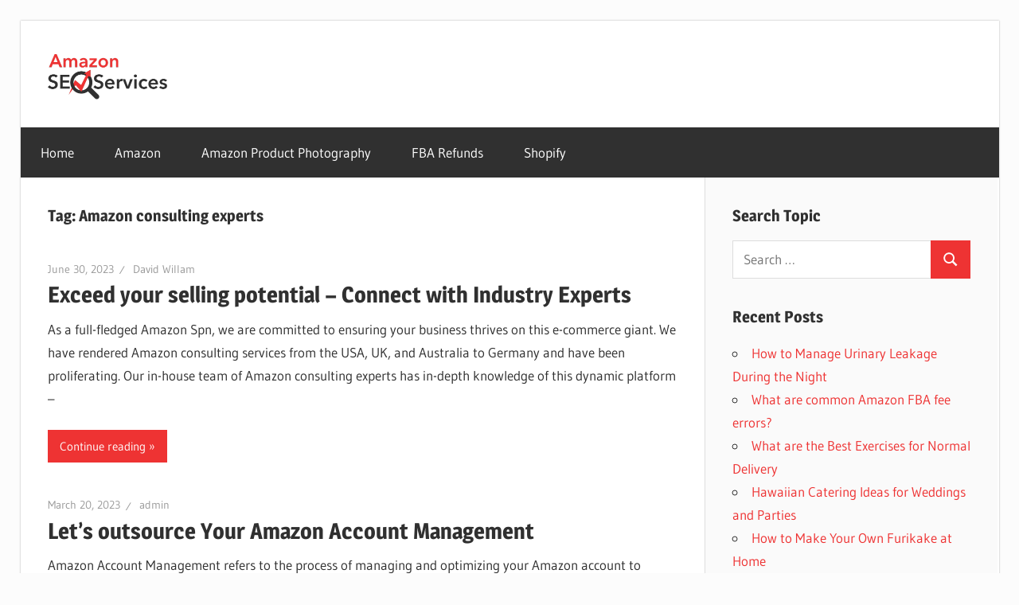

--- FILE ---
content_type: text/html; charset=UTF-8
request_url: https://amazonseoservices.com/tag/amazon-consulting-experts/
body_size: 39081
content:
<!DOCTYPE html>
<html lang="en-US">

<head>
<meta charset="UTF-8">
<meta name="viewport" content="width=device-width, initial-scale=1">
<link rel="profile" href="http://gmpg.org/xfn/11">
<link rel="pingback" href="https://amazonseoservices.com/xmlrpc.php">

<meta name='robots' content='index, follow, max-image-preview:large, max-snippet:-1, max-video-preview:-1' />
	<style>img:is([sizes="auto" i], [sizes^="auto," i]) { contain-intrinsic-size: 3000px 1500px }</style>
	
	<!-- This site is optimized with the Yoast SEO plugin v26.7 - https://yoast.com/wordpress/plugins/seo/ -->
	<title>Amazon consulting experts Archives - Amazon Latest Updates &amp; Blogs</title>
	<link rel="canonical" href="https://amazonseoservices.com/tag/amazon-consulting-experts/" />
	<meta property="og:locale" content="en_US" />
	<meta property="og:type" content="article" />
	<meta property="og:title" content="Amazon consulting experts Archives - Amazon Latest Updates &amp; Blogs" />
	<meta property="og:url" content="https://amazonseoservices.com/tag/amazon-consulting-experts/" />
	<meta property="og:site_name" content="Amazon Latest Updates &amp; Blogs" />
	<meta name="twitter:card" content="summary_large_image" />
	<!-- / Yoast SEO plugin. -->


<link rel="alternate" type="application/rss+xml" title="Amazon Latest Updates &amp; Blogs &raquo; Feed" href="https://amazonseoservices.com/feed/" />
<link rel="alternate" type="application/rss+xml" title="Amazon Latest Updates &amp; Blogs &raquo; Comments Feed" href="https://amazonseoservices.com/comments/feed/" />
<link rel="alternate" type="application/rss+xml" title="Amazon Latest Updates &amp; Blogs &raquo; Amazon consulting experts Tag Feed" href="https://amazonseoservices.com/tag/amazon-consulting-experts/feed/" />
<script type="text/javascript">
/* <![CDATA[ */
window._wpemojiSettings = {"baseUrl":"https:\/\/s.w.org\/images\/core\/emoji\/16.0.1\/72x72\/","ext":".png","svgUrl":"https:\/\/s.w.org\/images\/core\/emoji\/16.0.1\/svg\/","svgExt":".svg","source":{"concatemoji":"https:\/\/amazonseoservices.com\/wp-includes\/js\/wp-emoji-release.min.js?ver=6.8.3"}};
/*! This file is auto-generated */
!function(s,n){var o,i,e;function c(e){try{var t={supportTests:e,timestamp:(new Date).valueOf()};sessionStorage.setItem(o,JSON.stringify(t))}catch(e){}}function p(e,t,n){e.clearRect(0,0,e.canvas.width,e.canvas.height),e.fillText(t,0,0);var t=new Uint32Array(e.getImageData(0,0,e.canvas.width,e.canvas.height).data),a=(e.clearRect(0,0,e.canvas.width,e.canvas.height),e.fillText(n,0,0),new Uint32Array(e.getImageData(0,0,e.canvas.width,e.canvas.height).data));return t.every(function(e,t){return e===a[t]})}function u(e,t){e.clearRect(0,0,e.canvas.width,e.canvas.height),e.fillText(t,0,0);for(var n=e.getImageData(16,16,1,1),a=0;a<n.data.length;a++)if(0!==n.data[a])return!1;return!0}function f(e,t,n,a){switch(t){case"flag":return n(e,"\ud83c\udff3\ufe0f\u200d\u26a7\ufe0f","\ud83c\udff3\ufe0f\u200b\u26a7\ufe0f")?!1:!n(e,"\ud83c\udde8\ud83c\uddf6","\ud83c\udde8\u200b\ud83c\uddf6")&&!n(e,"\ud83c\udff4\udb40\udc67\udb40\udc62\udb40\udc65\udb40\udc6e\udb40\udc67\udb40\udc7f","\ud83c\udff4\u200b\udb40\udc67\u200b\udb40\udc62\u200b\udb40\udc65\u200b\udb40\udc6e\u200b\udb40\udc67\u200b\udb40\udc7f");case"emoji":return!a(e,"\ud83e\udedf")}return!1}function g(e,t,n,a){var r="undefined"!=typeof WorkerGlobalScope&&self instanceof WorkerGlobalScope?new OffscreenCanvas(300,150):s.createElement("canvas"),o=r.getContext("2d",{willReadFrequently:!0}),i=(o.textBaseline="top",o.font="600 32px Arial",{});return e.forEach(function(e){i[e]=t(o,e,n,a)}),i}function t(e){var t=s.createElement("script");t.src=e,t.defer=!0,s.head.appendChild(t)}"undefined"!=typeof Promise&&(o="wpEmojiSettingsSupports",i=["flag","emoji"],n.supports={everything:!0,everythingExceptFlag:!0},e=new Promise(function(e){s.addEventListener("DOMContentLoaded",e,{once:!0})}),new Promise(function(t){var n=function(){try{var e=JSON.parse(sessionStorage.getItem(o));if("object"==typeof e&&"number"==typeof e.timestamp&&(new Date).valueOf()<e.timestamp+604800&&"object"==typeof e.supportTests)return e.supportTests}catch(e){}return null}();if(!n){if("undefined"!=typeof Worker&&"undefined"!=typeof OffscreenCanvas&&"undefined"!=typeof URL&&URL.createObjectURL&&"undefined"!=typeof Blob)try{var e="postMessage("+g.toString()+"("+[JSON.stringify(i),f.toString(),p.toString(),u.toString()].join(",")+"));",a=new Blob([e],{type:"text/javascript"}),r=new Worker(URL.createObjectURL(a),{name:"wpTestEmojiSupports"});return void(r.onmessage=function(e){c(n=e.data),r.terminate(),t(n)})}catch(e){}c(n=g(i,f,p,u))}t(n)}).then(function(e){for(var t in e)n.supports[t]=e[t],n.supports.everything=n.supports.everything&&n.supports[t],"flag"!==t&&(n.supports.everythingExceptFlag=n.supports.everythingExceptFlag&&n.supports[t]);n.supports.everythingExceptFlag=n.supports.everythingExceptFlag&&!n.supports.flag,n.DOMReady=!1,n.readyCallback=function(){n.DOMReady=!0}}).then(function(){return e}).then(function(){var e;n.supports.everything||(n.readyCallback(),(e=n.source||{}).concatemoji?t(e.concatemoji):e.wpemoji&&e.twemoji&&(t(e.twemoji),t(e.wpemoji)))}))}((window,document),window._wpemojiSettings);
/* ]]> */
</script>
<link rel='stylesheet' id='wellington-theme-fonts-css' href='https://amazonseoservices.com/wp-content/fonts/3c4bab6f131e534bba0be140d7da886a.css?ver=20201110' type='text/css' media='all' />
<style id='wp-emoji-styles-inline-css' type='text/css'>

	img.wp-smiley, img.emoji {
		display: inline !important;
		border: none !important;
		box-shadow: none !important;
		height: 1em !important;
		width: 1em !important;
		margin: 0 0.07em !important;
		vertical-align: -0.1em !important;
		background: none !important;
		padding: 0 !important;
	}
</style>
<link rel='stylesheet' id='wp-block-library-css' href='https://amazonseoservices.com/wp-includes/css/dist/block-library/style.min.css?ver=6.8.3' type='text/css' media='all' />
<style id='classic-theme-styles-inline-css' type='text/css'>
/*! This file is auto-generated */
.wp-block-button__link{color:#fff;background-color:#32373c;border-radius:9999px;box-shadow:none;text-decoration:none;padding:calc(.667em + 2px) calc(1.333em + 2px);font-size:1.125em}.wp-block-file__button{background:#32373c;color:#fff;text-decoration:none}
</style>
<style id='global-styles-inline-css' type='text/css'>
:root{--wp--preset--aspect-ratio--square: 1;--wp--preset--aspect-ratio--4-3: 4/3;--wp--preset--aspect-ratio--3-4: 3/4;--wp--preset--aspect-ratio--3-2: 3/2;--wp--preset--aspect-ratio--2-3: 2/3;--wp--preset--aspect-ratio--16-9: 16/9;--wp--preset--aspect-ratio--9-16: 9/16;--wp--preset--color--black: #000000;--wp--preset--color--cyan-bluish-gray: #abb8c3;--wp--preset--color--white: #ffffff;--wp--preset--color--pale-pink: #f78da7;--wp--preset--color--vivid-red: #cf2e2e;--wp--preset--color--luminous-vivid-orange: #ff6900;--wp--preset--color--luminous-vivid-amber: #fcb900;--wp--preset--color--light-green-cyan: #7bdcb5;--wp--preset--color--vivid-green-cyan: #00d084;--wp--preset--color--pale-cyan-blue: #8ed1fc;--wp--preset--color--vivid-cyan-blue: #0693e3;--wp--preset--color--vivid-purple: #9b51e0;--wp--preset--color--primary: #ee3333;--wp--preset--color--secondary: #d51a1a;--wp--preset--color--tertiary: #bb0000;--wp--preset--color--accent: #3333ee;--wp--preset--color--highlight: #eeee33;--wp--preset--color--light-gray: #fafafa;--wp--preset--color--gray: #999999;--wp--preset--color--dark-gray: #303030;--wp--preset--gradient--vivid-cyan-blue-to-vivid-purple: linear-gradient(135deg,rgba(6,147,227,1) 0%,rgb(155,81,224) 100%);--wp--preset--gradient--light-green-cyan-to-vivid-green-cyan: linear-gradient(135deg,rgb(122,220,180) 0%,rgb(0,208,130) 100%);--wp--preset--gradient--luminous-vivid-amber-to-luminous-vivid-orange: linear-gradient(135deg,rgba(252,185,0,1) 0%,rgba(255,105,0,1) 100%);--wp--preset--gradient--luminous-vivid-orange-to-vivid-red: linear-gradient(135deg,rgba(255,105,0,1) 0%,rgb(207,46,46) 100%);--wp--preset--gradient--very-light-gray-to-cyan-bluish-gray: linear-gradient(135deg,rgb(238,238,238) 0%,rgb(169,184,195) 100%);--wp--preset--gradient--cool-to-warm-spectrum: linear-gradient(135deg,rgb(74,234,220) 0%,rgb(151,120,209) 20%,rgb(207,42,186) 40%,rgb(238,44,130) 60%,rgb(251,105,98) 80%,rgb(254,248,76) 100%);--wp--preset--gradient--blush-light-purple: linear-gradient(135deg,rgb(255,206,236) 0%,rgb(152,150,240) 100%);--wp--preset--gradient--blush-bordeaux: linear-gradient(135deg,rgb(254,205,165) 0%,rgb(254,45,45) 50%,rgb(107,0,62) 100%);--wp--preset--gradient--luminous-dusk: linear-gradient(135deg,rgb(255,203,112) 0%,rgb(199,81,192) 50%,rgb(65,88,208) 100%);--wp--preset--gradient--pale-ocean: linear-gradient(135deg,rgb(255,245,203) 0%,rgb(182,227,212) 50%,rgb(51,167,181) 100%);--wp--preset--gradient--electric-grass: linear-gradient(135deg,rgb(202,248,128) 0%,rgb(113,206,126) 100%);--wp--preset--gradient--midnight: linear-gradient(135deg,rgb(2,3,129) 0%,rgb(40,116,252) 100%);--wp--preset--font-size--small: 13px;--wp--preset--font-size--medium: 20px;--wp--preset--font-size--large: 36px;--wp--preset--font-size--x-large: 42px;--wp--preset--spacing--20: 0.44rem;--wp--preset--spacing--30: 0.67rem;--wp--preset--spacing--40: 1rem;--wp--preset--spacing--50: 1.5rem;--wp--preset--spacing--60: 2.25rem;--wp--preset--spacing--70: 3.38rem;--wp--preset--spacing--80: 5.06rem;--wp--preset--shadow--natural: 6px 6px 9px rgba(0, 0, 0, 0.2);--wp--preset--shadow--deep: 12px 12px 50px rgba(0, 0, 0, 0.4);--wp--preset--shadow--sharp: 6px 6px 0px rgba(0, 0, 0, 0.2);--wp--preset--shadow--outlined: 6px 6px 0px -3px rgba(255, 255, 255, 1), 6px 6px rgba(0, 0, 0, 1);--wp--preset--shadow--crisp: 6px 6px 0px rgba(0, 0, 0, 1);}:where(.is-layout-flex){gap: 0.5em;}:where(.is-layout-grid){gap: 0.5em;}body .is-layout-flex{display: flex;}.is-layout-flex{flex-wrap: wrap;align-items: center;}.is-layout-flex > :is(*, div){margin: 0;}body .is-layout-grid{display: grid;}.is-layout-grid > :is(*, div){margin: 0;}:where(.wp-block-columns.is-layout-flex){gap: 2em;}:where(.wp-block-columns.is-layout-grid){gap: 2em;}:where(.wp-block-post-template.is-layout-flex){gap: 1.25em;}:where(.wp-block-post-template.is-layout-grid){gap: 1.25em;}.has-black-color{color: var(--wp--preset--color--black) !important;}.has-cyan-bluish-gray-color{color: var(--wp--preset--color--cyan-bluish-gray) !important;}.has-white-color{color: var(--wp--preset--color--white) !important;}.has-pale-pink-color{color: var(--wp--preset--color--pale-pink) !important;}.has-vivid-red-color{color: var(--wp--preset--color--vivid-red) !important;}.has-luminous-vivid-orange-color{color: var(--wp--preset--color--luminous-vivid-orange) !important;}.has-luminous-vivid-amber-color{color: var(--wp--preset--color--luminous-vivid-amber) !important;}.has-light-green-cyan-color{color: var(--wp--preset--color--light-green-cyan) !important;}.has-vivid-green-cyan-color{color: var(--wp--preset--color--vivid-green-cyan) !important;}.has-pale-cyan-blue-color{color: var(--wp--preset--color--pale-cyan-blue) !important;}.has-vivid-cyan-blue-color{color: var(--wp--preset--color--vivid-cyan-blue) !important;}.has-vivid-purple-color{color: var(--wp--preset--color--vivid-purple) !important;}.has-black-background-color{background-color: var(--wp--preset--color--black) !important;}.has-cyan-bluish-gray-background-color{background-color: var(--wp--preset--color--cyan-bluish-gray) !important;}.has-white-background-color{background-color: var(--wp--preset--color--white) !important;}.has-pale-pink-background-color{background-color: var(--wp--preset--color--pale-pink) !important;}.has-vivid-red-background-color{background-color: var(--wp--preset--color--vivid-red) !important;}.has-luminous-vivid-orange-background-color{background-color: var(--wp--preset--color--luminous-vivid-orange) !important;}.has-luminous-vivid-amber-background-color{background-color: var(--wp--preset--color--luminous-vivid-amber) !important;}.has-light-green-cyan-background-color{background-color: var(--wp--preset--color--light-green-cyan) !important;}.has-vivid-green-cyan-background-color{background-color: var(--wp--preset--color--vivid-green-cyan) !important;}.has-pale-cyan-blue-background-color{background-color: var(--wp--preset--color--pale-cyan-blue) !important;}.has-vivid-cyan-blue-background-color{background-color: var(--wp--preset--color--vivid-cyan-blue) !important;}.has-vivid-purple-background-color{background-color: var(--wp--preset--color--vivid-purple) !important;}.has-black-border-color{border-color: var(--wp--preset--color--black) !important;}.has-cyan-bluish-gray-border-color{border-color: var(--wp--preset--color--cyan-bluish-gray) !important;}.has-white-border-color{border-color: var(--wp--preset--color--white) !important;}.has-pale-pink-border-color{border-color: var(--wp--preset--color--pale-pink) !important;}.has-vivid-red-border-color{border-color: var(--wp--preset--color--vivid-red) !important;}.has-luminous-vivid-orange-border-color{border-color: var(--wp--preset--color--luminous-vivid-orange) !important;}.has-luminous-vivid-amber-border-color{border-color: var(--wp--preset--color--luminous-vivid-amber) !important;}.has-light-green-cyan-border-color{border-color: var(--wp--preset--color--light-green-cyan) !important;}.has-vivid-green-cyan-border-color{border-color: var(--wp--preset--color--vivid-green-cyan) !important;}.has-pale-cyan-blue-border-color{border-color: var(--wp--preset--color--pale-cyan-blue) !important;}.has-vivid-cyan-blue-border-color{border-color: var(--wp--preset--color--vivid-cyan-blue) !important;}.has-vivid-purple-border-color{border-color: var(--wp--preset--color--vivid-purple) !important;}.has-vivid-cyan-blue-to-vivid-purple-gradient-background{background: var(--wp--preset--gradient--vivid-cyan-blue-to-vivid-purple) !important;}.has-light-green-cyan-to-vivid-green-cyan-gradient-background{background: var(--wp--preset--gradient--light-green-cyan-to-vivid-green-cyan) !important;}.has-luminous-vivid-amber-to-luminous-vivid-orange-gradient-background{background: var(--wp--preset--gradient--luminous-vivid-amber-to-luminous-vivid-orange) !important;}.has-luminous-vivid-orange-to-vivid-red-gradient-background{background: var(--wp--preset--gradient--luminous-vivid-orange-to-vivid-red) !important;}.has-very-light-gray-to-cyan-bluish-gray-gradient-background{background: var(--wp--preset--gradient--very-light-gray-to-cyan-bluish-gray) !important;}.has-cool-to-warm-spectrum-gradient-background{background: var(--wp--preset--gradient--cool-to-warm-spectrum) !important;}.has-blush-light-purple-gradient-background{background: var(--wp--preset--gradient--blush-light-purple) !important;}.has-blush-bordeaux-gradient-background{background: var(--wp--preset--gradient--blush-bordeaux) !important;}.has-luminous-dusk-gradient-background{background: var(--wp--preset--gradient--luminous-dusk) !important;}.has-pale-ocean-gradient-background{background: var(--wp--preset--gradient--pale-ocean) !important;}.has-electric-grass-gradient-background{background: var(--wp--preset--gradient--electric-grass) !important;}.has-midnight-gradient-background{background: var(--wp--preset--gradient--midnight) !important;}.has-small-font-size{font-size: var(--wp--preset--font-size--small) !important;}.has-medium-font-size{font-size: var(--wp--preset--font-size--medium) !important;}.has-large-font-size{font-size: var(--wp--preset--font-size--large) !important;}.has-x-large-font-size{font-size: var(--wp--preset--font-size--x-large) !important;}
:where(.wp-block-post-template.is-layout-flex){gap: 1.25em;}:where(.wp-block-post-template.is-layout-grid){gap: 1.25em;}
:where(.wp-block-columns.is-layout-flex){gap: 2em;}:where(.wp-block-columns.is-layout-grid){gap: 2em;}
:root :where(.wp-block-pullquote){font-size: 1.5em;line-height: 1.6;}
</style>
<link rel='stylesheet' id='wellington-stylesheet-css' href='https://amazonseoservices.com/wp-content/themes/wellington/style.css?ver=2.2.0' type='text/css' media='all' />
<style id='wellington-stylesheet-inline-css' type='text/css'>
.site-title, .site-description, .type-post .entry-footer .entry-categories, .type-post .entry-footer .entry-tags { position: absolute; clip: rect(1px, 1px, 1px, 1px); width: 1px; height: 1px; overflow: hidden; }
.site-branding .custom-logo { width: 150px; }
</style>
<link rel='stylesheet' id='wellington-safari-flexbox-fixes-css' href='https://amazonseoservices.com/wp-content/themes/wellington/assets/css/safari-flexbox-fixes.css?ver=20200420' type='text/css' media='all' />
<!--[if lt IE 9]>
<script type="text/javascript" src="https://amazonseoservices.com/wp-content/themes/wellington/assets/js/html5shiv.min.js?ver=3.7.3" id="html5shiv-js"></script>
<![endif]-->
<script type="text/javascript" src="https://amazonseoservices.com/wp-content/themes/wellington/assets/js/svgxuse.min.js?ver=1.2.6" id="svgxuse-js"></script>
<link rel="https://api.w.org/" href="https://amazonseoservices.com/wp-json/" /><link rel="alternate" title="JSON" type="application/json" href="https://amazonseoservices.com/wp-json/wp/v2/tags/34" /><link rel="EditURI" type="application/rsd+xml" title="RSD" href="https://amazonseoservices.com/xmlrpc.php?rsd" />
<meta name="generator" content="WordPress 6.8.3" />
<style type="text/css" id="custom-background-css">
body.custom-background { background-color: #fcfcfc; }
</style>
	<link rel="icon" href="https://amazonseoservices.com/wp-content/uploads/2020/09/cropped-Amazon-SEO-Service-Logo1-32x32.png" sizes="32x32" />
<link rel="icon" href="https://amazonseoservices.com/wp-content/uploads/2020/09/cropped-Amazon-SEO-Service-Logo1-192x192.png" sizes="192x192" />
<link rel="apple-touch-icon" href="https://amazonseoservices.com/wp-content/uploads/2020/09/cropped-Amazon-SEO-Service-Logo1-180x180.png" />
<meta name="msapplication-TileImage" content="https://amazonseoservices.com/wp-content/uploads/2020/09/cropped-Amazon-SEO-Service-Logo1-270x270.png" />
</head>

<body class="archive tag tag-amazon-consulting-experts tag-34 custom-background wp-custom-logo wp-embed-responsive wp-theme-wellington post-layout-one-column">

	
	<div id="header-top" class="header-bar-wrap"></div>

	<div id="page" class="hfeed site">

		<a class="skip-link screen-reader-text" href="#content">Skip to content</a>

		
		<header id="masthead" class="site-header clearfix" role="banner">

			<div class="header-main container clearfix">

				<div id="logo" class="site-branding clearfix">

					<a href="https://amazonseoservices.com/" class="custom-logo-link" rel="home"><img width="300" height="115" src="https://amazonseoservices.com/wp-content/uploads/2020/09/cropped-Amazon-SEO-Services-Logo.png" class="custom-logo" alt="Amazon Latest Updates &amp; Blogs" decoding="async" /></a>					
			<p class="site-title"><a href="https://amazonseoservices.com/" rel="home">Amazon Latest Updates &amp; Blogs</a></p>

								
				</div><!-- .site-branding -->

				<div class="header-widgets clearfix">

					
				</div><!-- .header-widgets -->

			</div><!-- .header-main -->

			

	<div id="main-navigation-wrap" class="primary-navigation-wrap">

		
		<button class="primary-menu-toggle menu-toggle" aria-controls="primary-menu" aria-expanded="false" >
			<svg class="icon icon-menu" aria-hidden="true" role="img"> <use xlink:href="https://amazonseoservices.com/wp-content/themes/wellington/assets/icons/genericons-neue.svg#menu"></use> </svg><svg class="icon icon-close" aria-hidden="true" role="img"> <use xlink:href="https://amazonseoservices.com/wp-content/themes/wellington/assets/icons/genericons-neue.svg#close"></use> </svg>			<span class="menu-toggle-text">Navigation</span>
		</button>

		<div class="primary-navigation">

			<nav id="site-navigation" class="main-navigation" role="navigation"  aria-label="Primary Menu">

				<ul id="primary-menu" class="menu"><li id="menu-item-29" class="menu-item menu-item-type-custom menu-item-object-custom menu-item-home menu-item-29"><a href="https://amazonseoservices.com">Home</a></li>
<li id="menu-item-31" class="menu-item menu-item-type-taxonomy menu-item-object-category menu-item-31"><a href="https://amazonseoservices.com/category/amazon-update-for-sellers/">Amazon</a></li>
<li id="menu-item-30" class="menu-item menu-item-type-taxonomy menu-item-object-category menu-item-30"><a href="https://amazonseoservices.com/category/amazon-product-photography/">Amazon Product Photography</a></li>
<li id="menu-item-33" class="menu-item menu-item-type-taxonomy menu-item-object-category menu-item-33"><a href="https://amazonseoservices.com/category/amazon-fba-refunds/">FBA Refunds</a></li>
<li id="menu-item-217" class="menu-item menu-item-type-taxonomy menu-item-object-category menu-item-217"><a href="https://amazonseoservices.com/category/shopify/">Shopify</a></li>
</ul>			</nav><!-- #site-navigation -->

		</div><!-- .primary-navigation -->

	</div>



		</header><!-- #masthead -->

		
		
		
		
		<div id="content" class="site-content container clearfix">

	<section id="primary" class="content-archive content-area">
		<main id="main" class="site-main" role="main">

		
			<header class="page-header">

				<h1 class="archive-title">Tag: <span>Amazon consulting experts</span></h1>				
			</header><!-- .page-header -->

			<div id="post-wrapper" class="post-wrapper clearfix">

				
<div class="post-column clearfix">

	<article id="post-3258" class="post-3258 post type-post status-publish format-standard hentry category-amazon-update-for-sellers tag-amazon-consulting-experts tag-amazon-optimization-services tag-amazon-spn">

		
		<header class="entry-header">

			<div class="entry-meta"><span class="meta-date"><a href="https://amazonseoservices.com/exceed-your-selling-potential-connect-with-industry-experts/" title="6:20 am" rel="bookmark"><time class="entry-date published updated" datetime="2023-06-30T06:20:21+00:00">June 30, 2023</time></a></span><span class="meta-author"> <span class="author vcard"><a class="url fn n" href="https://amazonseoservices.com/author/davidwillam/" title="View all posts by David Willam" rel="author">David Willam</a></span></span></div>
			<h2 class="entry-title"><a href="https://amazonseoservices.com/exceed-your-selling-potential-connect-with-industry-experts/" rel="bookmark">Exceed your selling potential &#8211; Connect with Industry Experts</a></h2>
		</header><!-- .entry-header -->

		<div class="entry-content entry-excerpt clearfix">
			<p>As a full-fledged Amazon Spn, we are committed to ensuring your business thrives on this e-commerce giant. We have rendered Amazon consulting services from the USA, UK, and Australia to Germany and have been proliferating. Our in-house team of Amazon consulting experts has in-depth knowledge of this dynamic platform &#8211;</p>
			
			<a href="https://amazonseoservices.com/exceed-your-selling-potential-connect-with-industry-experts/" class="more-link">Continue reading</a>

					</div><!-- .entry-content -->

	</article>

</div>

<div class="post-column clearfix">

	<article id="post-2437" class="post-2437 post type-post status-publish format-standard hentry category-amazon-update-for-sellers tag-amazon-account-management-services tag-amazon-consulting-experts">

		
		<header class="entry-header">

			<div class="entry-meta"><span class="meta-date"><a href="https://amazonseoservices.com/lets-outsource-your-amazon-account-management/" title="11:04 am" rel="bookmark"><time class="entry-date published updated" datetime="2023-03-20T11:04:06+00:00">March 20, 2023</time></a></span><span class="meta-author"> <span class="author vcard"><a class="url fn n" href="https://amazonseoservices.com/author/admin/" title="View all posts by admin" rel="author">admin</a></span></span></div>
			<h2 class="entry-title"><a href="https://amazonseoservices.com/lets-outsource-your-amazon-account-management/" rel="bookmark">Let’s outsource Your Amazon Account Management</a></h2>
		</header><!-- .entry-header -->

		<div class="entry-content entry-excerpt clearfix">
			<p>Amazon Account Management refers to the process of managing and optimizing your Amazon account to ensure that it is operating at its highest potential. This includes tasks such as creating and boosting product appearance on the platform, listing, handling customer inquiries and feedback, and analyzing sales data to identify areas</p>
			
			<a href="https://amazonseoservices.com/lets-outsource-your-amazon-account-management/" class="more-link">Continue reading</a>

					</div><!-- .entry-content -->

	</article>

</div>

<div class="post-column clearfix">

	<article id="post-2035" class="post-2035 post type-post status-publish format-standard hentry category-amazon-update-for-sellers tag-amazon-a-content-services tag-amazon-consulting-experts tag-amazon-consulting-experts-uk">

		
		<header class="entry-header">

			<div class="entry-meta"><span class="meta-date"><a href="https://amazonseoservices.com/amazon-consulting-experts-in-the-uk-what-you-need-to-know/" title="6:49 am" rel="bookmark"><time class="entry-date published updated" datetime="2022-12-15T06:49:19+00:00">December 15, 2022</time></a></span><span class="meta-author"> <span class="author vcard"><a class="url fn n" href="https://amazonseoservices.com/author/admin/" title="View all posts by admin" rel="author">admin</a></span></span></div>
			<h2 class="entry-title"><a href="https://amazonseoservices.com/amazon-consulting-experts-in-the-uk-what-you-need-to-know/" rel="bookmark">Amazon Consulting Experts in the UK – What You Need To Know?</a></h2>
		</header><!-- .entry-header -->

		<div class="entry-content entry-excerpt clearfix">
			<p>It may feel like you&#8217;re a lost child in a crowded store, in need of an adult&#8217;s guidance. It&#8217;s great that there are professionals on the Amazon site who can assist sellers like you. Whether they are a novice or not, all sellers require assistance. So if you&#8217;re expecting to</p>
			
			<a href="https://amazonseoservices.com/amazon-consulting-experts-in-the-uk-what-you-need-to-know/" class="more-link">Continue reading</a>

					</div><!-- .entry-content -->

	</article>

</div>

<div class="post-column clearfix">

	<article id="post-1049" class="post-1049 post type-post status-publish format-standard hentry category-amazon-update-for-sellers tag-amazon-consulting-experts tag-amazon-enhanced-brand-content">

		
		<header class="entry-header">

			<div class="entry-meta"><span class="meta-date"><a href="https://amazonseoservices.com/free-tools-at-amazon-for-small-retailers-to-achieve-steady-growth/" title="7:20 am" rel="bookmark"><time class="entry-date published updated" datetime="2022-04-15T07:20:07+00:00">April 15, 2022</time></a></span><span class="meta-author"> <span class="author vcard"><a class="url fn n" href="https://amazonseoservices.com/author/teresosobo/" title="View all posts by Tereso Sobo" rel="author">Tereso Sobo</a></span></span></div>
			<h2 class="entry-title"><a href="https://amazonseoservices.com/free-tools-at-amazon-for-small-retailers-to-achieve-steady-growth/" rel="bookmark">Free Tools At Amazon For Small Retailers To Achieve Steady Growth</a></h2>
		</header><!-- .entry-header -->

		<div class="entry-content entry-excerpt clearfix">
			<p>There are over 3 million retailers at Amazon competing for sales. With that kind of competition within the platform, imagine how difficult it is to get ahead of the pack. There are however certain features of Amazon that are pretty useful to the sellers. There are armies of strategists working</p>
			
			<a href="https://amazonseoservices.com/free-tools-at-amazon-for-small-retailers-to-achieve-steady-growth/" class="more-link">Continue reading</a>

					</div><!-- .entry-content -->

	</article>

</div>

<div class="post-column clearfix">

	<article id="post-871" class="post-871 post type-post status-publish format-standard hentry category-amazon-update-for-sellers tag-amazon-account-management-team tag-amazon-consulting-experts">

		
		<header class="entry-header">

			<div class="entry-meta"><span class="meta-date"><a href="https://amazonseoservices.com/what-should-be-your-primary-focus-for-becoming-a-successful-seller-on-amazon/" title="1:12 pm" rel="bookmark"><time class="entry-date published updated" datetime="2022-02-21T13:12:53+00:00">February 21, 2022</time></a></span><span class="meta-author"> <span class="author vcard"><a class="url fn n" href="https://amazonseoservices.com/author/davidwillam/" title="View all posts by David Willam" rel="author">David Willam</a></span></span></div>
			<h2 class="entry-title"><a href="https://amazonseoservices.com/what-should-be-your-primary-focus-for-becoming-a-successful-seller-on-amazon/" rel="bookmark">What Should Be Your Primary Focus For Becoming A Successful Seller On Amazon?</a></h2>
		</header><!-- .entry-header -->

		<div class="entry-content entry-excerpt clearfix">
			<p>If you have recently created a Storefront account on Amazon, you might have higher hopes of becoming one of the top sellers on Amazon with a higher number of regular visitors and an increasing sales rate. However, to achieve your targeted sales figure, either you have to create a 100%</p>
			
			<a href="https://amazonseoservices.com/what-should-be-your-primary-focus-for-becoming-a-successful-seller-on-amazon/" class="more-link">Continue reading</a>

					</div><!-- .entry-content -->

	</article>

</div>

<div class="post-column clearfix">

	<article id="post-774" class="post-774 post type-post status-publish format-standard hentry category-amazon-update-for-sellers tag-amazon-consulting-experts tag-amazon-reimbursement">

		
		<header class="entry-header">

			<div class="entry-meta"><span class="meta-date"><a href="https://amazonseoservices.com/top-reasons-to-hire-an-amazon-consultant/" title="2:12 pm" rel="bookmark"><time class="entry-date published updated" datetime="2021-12-14T14:12:59+00:00">December 14, 2021</time></a></span><span class="meta-author"> <span class="author vcard"><a class="url fn n" href="https://amazonseoservices.com/author/matthsmith15/" title="View all posts by Matth Smith" rel="author">Matth Smith</a></span></span></div>
			<h2 class="entry-title"><a href="https://amazonseoservices.com/top-reasons-to-hire-an-amazon-consultant/" rel="bookmark">Top reasons to hire an Amazon Consultant</a></h2>
		</header><!-- .entry-header -->

		<div class="entry-content entry-excerpt clearfix">
			<p>If you are not convinced enough to hire an Amazon consultant for your Amazon business, here we are with some reasons that might convince you. They will ask you whether your business is feasible and profitable or not. The first thing that Amazon consulting experts do is ensure that the</p>
			
			<a href="https://amazonseoservices.com/top-reasons-to-hire-an-amazon-consultant/" class="more-link">Continue reading</a>

					</div><!-- .entry-content -->

	</article>

</div>

<div class="post-column clearfix">

	<article id="post-621" class="post-621 post type-post status-publish format-standard hentry category-amazon-update-for-sellers tag-amazon-consulting-experts tag-shopify-development-service">

		
		<header class="entry-header">

			<div class="entry-meta"><span class="meta-date"><a href="https://amazonseoservices.com/heres-why-you-need-shopify-development-services/" title="8:25 am" rel="bookmark"><time class="entry-date published updated" datetime="2021-08-11T08:25:55+00:00">August 11, 2021</time></a></span><span class="meta-author"> <span class="author vcard"><a class="url fn n" href="https://amazonseoservices.com/author/davidwillam/" title="View all posts by David Willam" rel="author">David Willam</a></span></span></div>
			<h2 class="entry-title"><a href="https://amazonseoservices.com/heres-why-you-need-shopify-development-services/" rel="bookmark">Here’s Why You Need Shopify Development Services!</a></h2>
		</header><!-- .entry-header -->

		<div class="entry-content entry-excerpt clearfix">
			<p>Selling online is a convenient way to more sales and maximize profit. But sticking to just one retail platform is not ideal. As an online seller, you must grab every opportunity and channel to make more money and expand your brand reach. With Shopify development service, you can extend your</p>
			
			<a href="https://amazonseoservices.com/heres-why-you-need-shopify-development-services/" class="more-link">Continue reading</a>

					</div><!-- .entry-content -->

	</article>

</div>

<div class="post-column clearfix">

	<article id="post-338" class="post-338 post type-post status-publish format-standard hentry category-amazon-update-for-sellers tag-amazon-consulting-experts tag-amazon-optimization">

		
		<header class="entry-header">

			<div class="entry-meta"><span class="meta-date"><a href="https://amazonseoservices.com/make-it-ready-for-amazon/" title="6:26 am" rel="bookmark"><time class="entry-date published updated" datetime="2021-05-04T06:26:29+00:00">May 4, 2021</time></a></span><span class="meta-author"> <span class="author vcard"><a class="url fn n" href="https://amazonseoservices.com/author/admin/" title="View all posts by admin" rel="author">admin</a></span></span></div>
			<h2 class="entry-title"><a href="https://amazonseoservices.com/make-it-ready-for-amazon/" rel="bookmark">Make it Ready For Amazon</a></h2>
		</header><!-- .entry-header -->

		<div class="entry-content entry-excerpt clearfix">
			<p>There are plenty of differences between any usual content and the ones we find on Amazon. What do you think makes the difference? It is the level of optimization that creates a big difference between any normal content and Amazon content. This feature we address as Amazon optimization. Amazon consulting</p>
			
			<a href="https://amazonseoservices.com/make-it-ready-for-amazon/" class="more-link">Continue reading</a>

					</div><!-- .entry-content -->

	</article>

</div>

			</div>

			
		
		</main><!-- #main -->
	</section><!-- #primary -->

	
	<section id="secondary" class="sidebar widget-area clearfix" role="complementary">

		<aside id="search-2" class="widget widget_search clearfix"><div class="widget-header"><h3 class="widget-title">Search Topic</h3></div>
<form role="search" method="get" class="search-form" action="https://amazonseoservices.com/">
	<label>
		<span class="screen-reader-text">Search for:</span>
		<input type="search" class="search-field"
			placeholder="Search &hellip;"
			value="" name="s"
			title="Search for:" />
	</label>
	<button type="submit" class="search-submit">
		<svg class="icon icon-search" aria-hidden="true" role="img"> <use xlink:href="https://amazonseoservices.com/wp-content/themes/wellington/assets/icons/genericons-neue.svg#search"></use> </svg>		<span class="screen-reader-text">Search</span>
	</button>
</form>
</aside>
		<aside id="recent-posts-2" class="widget widget_recent_entries clearfix">
		<div class="widget-header"><h3 class="widget-title">Recent Posts</h3></div>
		<ul>
											<li>
					<a href="https://amazonseoservices.com/how-to-manage-urinary-leakage-during-the-night/">How to Manage Urinary Leakage During the Night</a>
									</li>
											<li>
					<a href="https://amazonseoservices.com/what-are-common-amazon-fba-fee-errors/">What are common Amazon FBA fee errors?</a>
									</li>
											<li>
					<a href="https://amazonseoservices.com/what-are-the-best-exercises-for-normal-delivery/">What are the Best Exercises for Normal Delivery</a>
									</li>
											<li>
					<a href="https://amazonseoservices.com/hawaiian-catering-ideas-for-weddings-and-parties/">Hawaiian Catering Ideas for Weddings and Parties</a>
									</li>
											<li>
					<a href="https://amazonseoservices.com/how-to-make-your-own-furikake-at-home/">How to Make Your Own Furikake at Home</a>
									</li>
					</ul>

		</aside><aside id="categories-2" class="widget widget_categories clearfix"><div class="widget-header"><h3 class="widget-title">Categories</h3></div>
			<ul>
					<li class="cat-item cat-item-4"><a href="https://amazonseoservices.com/category/amazon-update-for-sellers/">Amazon</a>
</li>
	<li class="cat-item cat-item-6"><a href="https://amazonseoservices.com/category/amazon-product-photography/">Amazon Product Photography</a>
</li>
	<li class="cat-item cat-item-203"><a href="https://amazonseoservices.com/category/business/">Business</a>
</li>
	<li class="cat-item cat-item-211"><a href="https://amazonseoservices.com/category/digital-marketing/">Digital Marketing</a>
</li>
	<li class="cat-item cat-item-212"><a href="https://amazonseoservices.com/category/entertainment/">Entertainment</a>
</li>
	<li class="cat-item cat-item-3"><a href="https://amazonseoservices.com/category/amazon-fba-refunds/">FBA Refunds</a>
</li>
	<li class="cat-item cat-item-1199"><a href="https://amazonseoservices.com/category/hawaiian-foods/">Hawaiian Foods</a>
</li>
	<li class="cat-item cat-item-208"><a href="https://amazonseoservices.com/category/health/">Health &amp; Wellness</a>
</li>
	<li class="cat-item cat-item-214"><a href="https://amazonseoservices.com/category/home-improvement/">Home Improvement</a>
</li>
	<li class="cat-item cat-item-210"><a href="https://amazonseoservices.com/category/life-style/">Life Style</a>
</li>
	<li class="cat-item cat-item-7"><a href="https://amazonseoservices.com/category/shopify/">Shopify</a>
</li>
	<li class="cat-item cat-item-209"><a href="https://amazonseoservices.com/category/technology/">Technology</a>
</li>
	<li class="cat-item cat-item-1"><a href="https://amazonseoservices.com/category/uncategorized/">Uncategorized</a>
</li>
			</ul>

			</aside>
	</section><!-- #secondary -->



	</div><!-- #content -->

	
	<div id="footer" class="footer-wrap">

		<footer id="colophon" class="site-footer container clearfix" role="contentinfo">

			
			<div id="footer-text" class="site-info">
				
	<span class="credit-link">
		WordPress Theme: Wellington by ThemeZee.	</span>

				</div><!-- .site-info -->

		</footer><!-- #colophon -->

	</div>

</div><!-- #page -->

<script type="speculationrules">
{"prefetch":[{"source":"document","where":{"and":[{"href_matches":"\/*"},{"not":{"href_matches":["\/wp-*.php","\/wp-admin\/*","\/wp-content\/uploads\/*","\/wp-content\/*","\/wp-content\/plugins\/*","\/wp-content\/themes\/wellington\/*","\/*\\?(.+)"]}},{"not":{"selector_matches":"a[rel~=\"nofollow\"]"}},{"not":{"selector_matches":".no-prefetch, .no-prefetch a"}}]},"eagerness":"conservative"}]}
</script>
<script type="text/javascript" id="wellington-navigation-js-extra">
/* <![CDATA[ */
var wellingtonScreenReaderText = {"expand":"Expand child menu","collapse":"Collapse child menu","icon":"<svg class=\"icon icon-expand\" aria-hidden=\"true\" role=\"img\"> <use xlink:href=\"https:\/\/amazonseoservices.com\/wp-content\/themes\/wellington\/assets\/icons\/genericons-neue.svg#expand\"><\/use> <\/svg>"};
/* ]]> */
</script>
<script type="text/javascript" src="https://amazonseoservices.com/wp-content/themes/wellington/assets/js/navigation.min.js?ver=20220224" id="wellington-navigation-js"></script>

</body>
</html>
